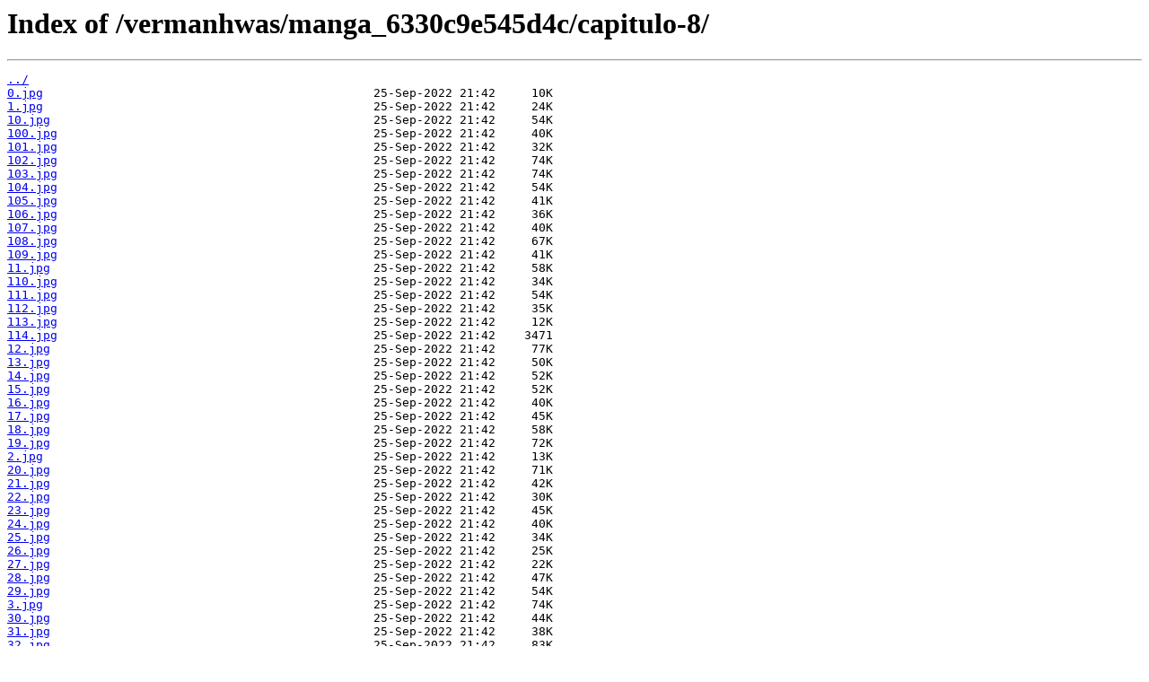

--- FILE ---
content_type: text/html
request_url: https://apollshort.xyz/vermanhwas/manga_6330c9e545d4c/capitulo-8/
body_size: 1231
content:
<html>
<head><title>Index of /vermanhwas/manga_6330c9e545d4c/capitulo-8/</title></head>
<body bgcolor="white">
<h1>Index of /vermanhwas/manga_6330c9e545d4c/capitulo-8/</h1><hr><pre><a href="../">../</a>
<a href="0.jpg">0.jpg</a>                                              25-Sep-2022 21:42     10K
<a href="1.jpg">1.jpg</a>                                              25-Sep-2022 21:42     24K
<a href="10.jpg">10.jpg</a>                                             25-Sep-2022 21:42     54K
<a href="100.jpg">100.jpg</a>                                            25-Sep-2022 21:42     40K
<a href="101.jpg">101.jpg</a>                                            25-Sep-2022 21:42     32K
<a href="102.jpg">102.jpg</a>                                            25-Sep-2022 21:42     74K
<a href="103.jpg">103.jpg</a>                                            25-Sep-2022 21:42     74K
<a href="104.jpg">104.jpg</a>                                            25-Sep-2022 21:42     54K
<a href="105.jpg">105.jpg</a>                                            25-Sep-2022 21:42     41K
<a href="106.jpg">106.jpg</a>                                            25-Sep-2022 21:42     36K
<a href="107.jpg">107.jpg</a>                                            25-Sep-2022 21:42     40K
<a href="108.jpg">108.jpg</a>                                            25-Sep-2022 21:42     67K
<a href="109.jpg">109.jpg</a>                                            25-Sep-2022 21:42     41K
<a href="11.jpg">11.jpg</a>                                             25-Sep-2022 21:42     58K
<a href="110.jpg">110.jpg</a>                                            25-Sep-2022 21:42     34K
<a href="111.jpg">111.jpg</a>                                            25-Sep-2022 21:42     54K
<a href="112.jpg">112.jpg</a>                                            25-Sep-2022 21:42     35K
<a href="113.jpg">113.jpg</a>                                            25-Sep-2022 21:42     12K
<a href="114.jpg">114.jpg</a>                                            25-Sep-2022 21:42    3471
<a href="12.jpg">12.jpg</a>                                             25-Sep-2022 21:42     77K
<a href="13.jpg">13.jpg</a>                                             25-Sep-2022 21:42     50K
<a href="14.jpg">14.jpg</a>                                             25-Sep-2022 21:42     52K
<a href="15.jpg">15.jpg</a>                                             25-Sep-2022 21:42     52K
<a href="16.jpg">16.jpg</a>                                             25-Sep-2022 21:42     40K
<a href="17.jpg">17.jpg</a>                                             25-Sep-2022 21:42     45K
<a href="18.jpg">18.jpg</a>                                             25-Sep-2022 21:42     58K
<a href="19.jpg">19.jpg</a>                                             25-Sep-2022 21:42     72K
<a href="2.jpg">2.jpg</a>                                              25-Sep-2022 21:42     13K
<a href="20.jpg">20.jpg</a>                                             25-Sep-2022 21:42     71K
<a href="21.jpg">21.jpg</a>                                             25-Sep-2022 21:42     42K
<a href="22.jpg">22.jpg</a>                                             25-Sep-2022 21:42     30K
<a href="23.jpg">23.jpg</a>                                             25-Sep-2022 21:42     45K
<a href="24.jpg">24.jpg</a>                                             25-Sep-2022 21:42     40K
<a href="25.jpg">25.jpg</a>                                             25-Sep-2022 21:42     34K
<a href="26.jpg">26.jpg</a>                                             25-Sep-2022 21:42     25K
<a href="27.jpg">27.jpg</a>                                             25-Sep-2022 21:42     22K
<a href="28.jpg">28.jpg</a>                                             25-Sep-2022 21:42     47K
<a href="29.jpg">29.jpg</a>                                             25-Sep-2022 21:42     54K
<a href="3.jpg">3.jpg</a>                                              25-Sep-2022 21:42     74K
<a href="30.jpg">30.jpg</a>                                             25-Sep-2022 21:42     44K
<a href="31.jpg">31.jpg</a>                                             25-Sep-2022 21:42     38K
<a href="32.jpg">32.jpg</a>                                             25-Sep-2022 21:42     83K
<a href="33.jpg">33.jpg</a>                                             25-Sep-2022 21:42     44K
<a href="34.jpg">34.jpg</a>                                             25-Sep-2022 21:42     58K
<a href="35.jpg">35.jpg</a>                                             25-Sep-2022 21:42     57K
<a href="36.jpg">36.jpg</a>                                             25-Sep-2022 21:42     56K
<a href="37.jpg">37.jpg</a>                                             25-Sep-2022 21:42     52K
<a href="38.jpg">38.jpg</a>                                             25-Sep-2022 21:42     60K
<a href="39.jpg">39.jpg</a>                                             25-Sep-2022 21:42     50K
<a href="4.jpg">4.jpg</a>                                              25-Sep-2022 21:42     40K
<a href="40.jpg">40.jpg</a>                                             25-Sep-2022 21:42     77K
<a href="41.png">41.png</a>                                             25-Sep-2022 21:43    1546
<a href="42.jpg">42.jpg</a>                                             25-Sep-2022 21:42     39K
<a href="43.jpg">43.jpg</a>                                             25-Sep-2022 21:42     33K
<a href="44.jpg">44.jpg</a>                                             25-Sep-2022 21:42     66K
<a href="45.jpg">45.jpg</a>                                             25-Sep-2022 21:42     33K
<a href="46.jpg">46.jpg</a>                                             25-Sep-2022 21:42     51K
<a href="47.jpg">47.jpg</a>                                             25-Sep-2022 21:42     51K
<a href="48.jpg">48.jpg</a>                                             25-Sep-2022 21:42     37K
<a href="49.jpg">49.jpg</a>                                             25-Sep-2022 21:42     61K
<a href="5.jpg">5.jpg</a>                                              25-Sep-2022 21:42     47K
<a href="50.jpg">50.jpg</a>                                             25-Sep-2022 21:42     54K
<a href="51.jpg">51.jpg</a>                                             25-Sep-2022 21:42     14K
<a href="52.jpg">52.jpg</a>                                             25-Sep-2022 21:42    9823
<a href="53.jpg">53.jpg</a>                                             25-Sep-2022 21:42     60K
<a href="54.jpg">54.jpg</a>                                             25-Sep-2022 21:42     73K
<a href="55.jpg">55.jpg</a>                                             25-Sep-2022 21:42     40K
<a href="56.jpg">56.jpg</a>                                             25-Sep-2022 21:42     57K
<a href="57.jpg">57.jpg</a>                                             25-Sep-2022 21:42     66K
<a href="58.jpg">58.jpg</a>                                             25-Sep-2022 21:42     43K
<a href="59.jpg">59.jpg</a>                                             25-Sep-2022 21:42     40K
<a href="6.jpg">6.jpg</a>                                              25-Sep-2022 21:42     70K
<a href="60.jpg">60.jpg</a>                                             25-Sep-2022 21:42     31K
<a href="61.jpg">61.jpg</a>                                             25-Sep-2022 21:42     54K
<a href="62.jpg">62.jpg</a>                                             25-Sep-2022 21:42    9240
<a href="63.jpg">63.jpg</a>                                             25-Sep-2022 21:42     10K
<a href="64.jpg">64.jpg</a>                                             25-Sep-2022 21:42     93K
<a href="65.jpg">65.jpg</a>                                             25-Sep-2022 21:42     65K
<a href="66.jpg">66.jpg</a>                                             25-Sep-2022 21:42     60K
<a href="67.jpg">67.jpg</a>                                             25-Sep-2022 21:42     53K
<a href="68.jpg">68.jpg</a>                                             25-Sep-2022 21:42     51K
<a href="69.jpg">69.jpg</a>                                             25-Sep-2022 21:42     43K
<a href="7.jpg">7.jpg</a>                                              25-Sep-2022 21:42     43K
<a href="70.jpg">70.jpg</a>                                             25-Sep-2022 21:42     53K
<a href="71.jpg">71.jpg</a>                                             25-Sep-2022 21:42     62K
<a href="72.jpg">72.jpg</a>                                             25-Sep-2022 21:42     74K
<a href="73.jpg">73.jpg</a>                                             25-Sep-2022 21:42     57K
<a href="74.jpg">74.jpg</a>                                             25-Sep-2022 21:42     26K
<a href="75.jpg">75.jpg</a>                                             25-Sep-2022 21:42    9551
<a href="76.jpg">76.jpg</a>                                             25-Sep-2022 21:42     58K
<a href="77.jpg">77.jpg</a>                                             25-Sep-2022 21:42     64K
<a href="78.jpg">78.jpg</a>                                             25-Sep-2022 21:42     54K
<a href="79.jpg">79.jpg</a>                                             25-Sep-2022 21:42     78K
<a href="8.jpg">8.jpg</a>                                              25-Sep-2022 21:42     53K
<a href="80.jpg">80.jpg</a>                                             25-Sep-2022 21:42     51K
<a href="81.jpg">81.jpg</a>                                             25-Sep-2022 21:42     31K
<a href="82.jpg">82.jpg</a>                                             25-Sep-2022 21:42     38K
<a href="83.jpg">83.jpg</a>                                             25-Sep-2022 21:42     31K
<a href="84.jpg">84.jpg</a>                                             25-Sep-2022 21:43     68K
<a href="85.jpg">85.jpg</a>                                             25-Sep-2022 21:43     45K
<a href="86.jpg">86.jpg</a>                                             25-Sep-2022 21:43     42K
<a href="87.jpg">87.jpg</a>                                             25-Sep-2022 21:43     68K
<a href="88.jpg">88.jpg</a>                                             25-Sep-2022 21:43     53K
<a href="89.jpg">89.jpg</a>                                             25-Sep-2022 21:43     54K
<a href="9.jpg">9.jpg</a>                                              25-Sep-2022 21:43     55K
<a href="90.jpg">90.jpg</a>                                             25-Sep-2022 21:43     37K
<a href="91.jpg">91.jpg</a>                                             25-Sep-2022 21:43     33K
<a href="92.jpg">92.jpg</a>                                             25-Sep-2022 21:43     38K
<a href="93.jpg">93.jpg</a>                                             25-Sep-2022 21:43     48K
<a href="94.jpg">94.jpg</a>                                             25-Sep-2022 21:43     74K
<a href="95.jpg">95.jpg</a>                                             25-Sep-2022 21:43     42K
<a href="96.jpg">96.jpg</a>                                             25-Sep-2022 21:43     65K
<a href="97.jpg">97.jpg</a>                                             25-Sep-2022 21:43     29K
<a href="98.jpg">98.jpg</a>                                             25-Sep-2022 21:43     27K
<a href="99.jpg">99.jpg</a>                                             25-Sep-2022 21:43     23K
</pre><hr><script defer src="https://static.cloudflareinsights.com/beacon.min.js/vcd15cbe7772f49c399c6a5babf22c1241717689176015" integrity="sha512-ZpsOmlRQV6y907TI0dKBHq9Md29nnaEIPlkf84rnaERnq6zvWvPUqr2ft8M1aS28oN72PdrCzSjY4U6VaAw1EQ==" data-cf-beacon='{"version":"2024.11.0","token":"28effac43efb422c955ddfb888299d25","r":1,"server_timing":{"name":{"cfCacheStatus":true,"cfEdge":true,"cfExtPri":true,"cfL4":true,"cfOrigin":true,"cfSpeedBrain":true},"location_startswith":null}}' crossorigin="anonymous"></script>
</body>
</html>
